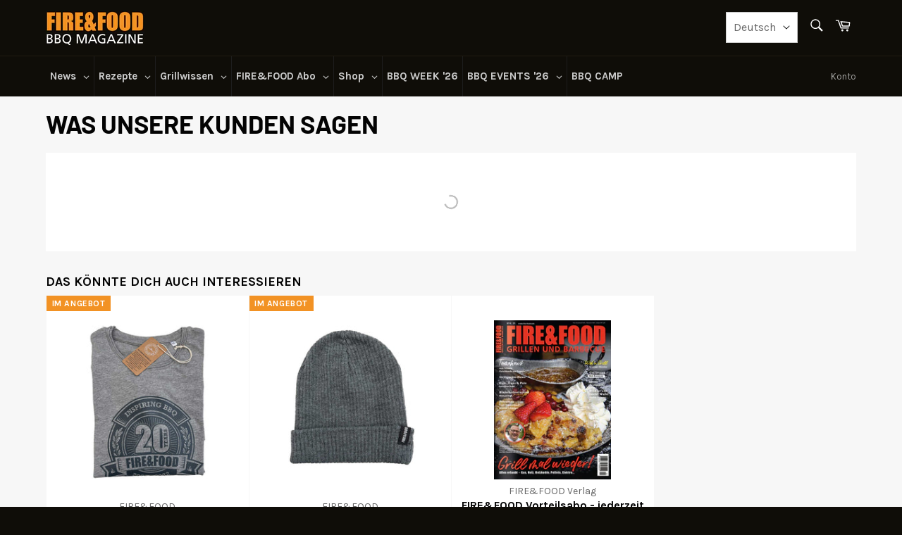

--- FILE ---
content_type: text/html; charset=UTF-8
request_url: https://www.modules4u.biz/shopify/exemptify/js/fix_prices_v1.js.php?shop=fire-food.myshopify.com&country=DE&vat=&off&style=&inc_style=&vat_included_setting=false&no_local_id&tax_included=true&shop_currency=EUR&actual_currency=CHF&num_currencies=2&customer_exempt=&current_country=CH&
body_size: 185
content:
window.is_EU = false;var ev = new CustomEvent("ExemptifyLoaded");window.ExemptifyTriggerUpdate = function(){};window.customer_ip = "18.222.161.39";document.dispatchEvent(ev);